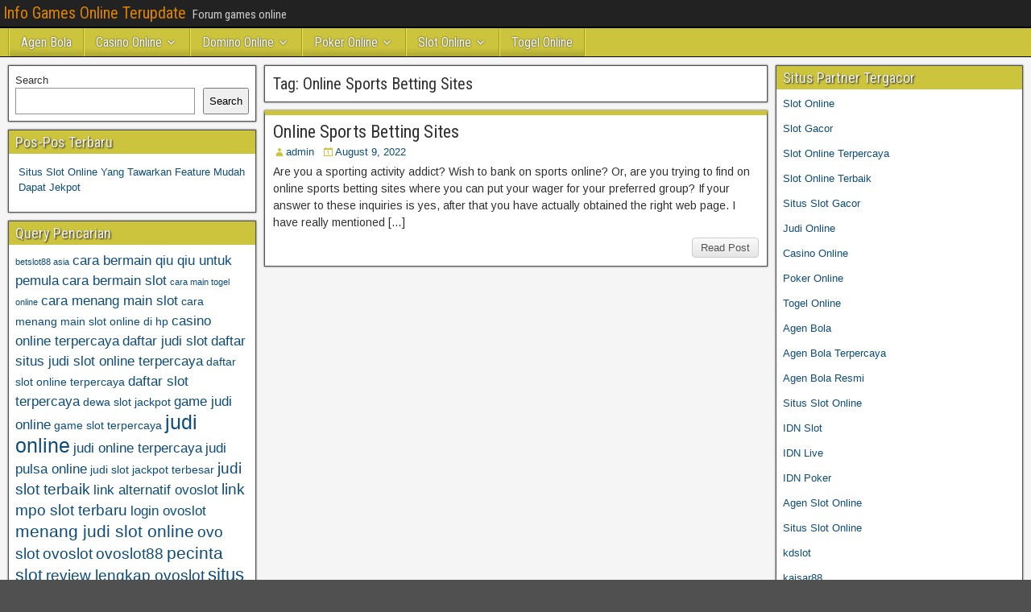

--- FILE ---
content_type: text/html; charset=UTF-8
request_url: https://vsproyectoseingenieria.com/tag/online-sports-betting-sites/
body_size: 10023
content:
<!DOCTYPE html>
<html lang="en">
<head>
<meta charset="UTF-8" />
<meta name="viewport" content="initial-scale=1.0" />
<meta name='robots' content='index, follow, max-image-preview:large, max-snippet:-1, max-video-preview:-1' />
	<style>img:is([sizes="auto" i], [sizes^="auto," i]) { contain-intrinsic-size: 3000px 1500px }</style>
	<link rel="profile" href="https://gmpg.org/xfn/11" />
<link rel="pingback" href="https://vsproyectoseingenieria.com/xmlrpc.php" />

	<!-- This site is optimized with the Yoast SEO plugin v26.8 - https://yoast.com/product/yoast-seo-wordpress/ -->
	<title>Online Sports Betting Sites Archives - Info Games Online Terupdate</title>
	<link rel="canonical" href="https://vsproyectoseingenieria.com/tag/online-sports-betting-sites/" />
	<meta property="og:locale" content="en_US" />
	<meta property="og:type" content="article" />
	<meta property="og:title" content="Online Sports Betting Sites Archives - Info Games Online Terupdate" />
	<meta property="og:url" content="https://vsproyectoseingenieria.com/tag/online-sports-betting-sites/" />
	<meta property="og:site_name" content="Info Games Online Terupdate" />
	<meta name="twitter:card" content="summary_large_image" />
	<script type="application/ld+json" class="yoast-schema-graph">{"@context":"https://schema.org","@graph":[{"@type":"CollectionPage","@id":"https://vsproyectoseingenieria.com/tag/online-sports-betting-sites/","url":"https://vsproyectoseingenieria.com/tag/online-sports-betting-sites/","name":"Online Sports Betting Sites Archives - Info Games Online Terupdate","isPartOf":{"@id":"http://vsproyectoseingenieria.com/#website"},"breadcrumb":{"@id":"https://vsproyectoseingenieria.com/tag/online-sports-betting-sites/#breadcrumb"},"inLanguage":"en"},{"@type":"BreadcrumbList","@id":"https://vsproyectoseingenieria.com/tag/online-sports-betting-sites/#breadcrumb","itemListElement":[{"@type":"ListItem","position":1,"name":"Home","item":"http://vsproyectoseingenieria.com/"},{"@type":"ListItem","position":2,"name":"Online Sports Betting Sites"}]},{"@type":"WebSite","@id":"http://vsproyectoseingenieria.com/#website","url":"http://vsproyectoseingenieria.com/","name":"Info Games Online Terupdate","description":"Forum games online","potentialAction":[{"@type":"SearchAction","target":{"@type":"EntryPoint","urlTemplate":"http://vsproyectoseingenieria.com/?s={search_term_string}"},"query-input":{"@type":"PropertyValueSpecification","valueRequired":true,"valueName":"search_term_string"}}],"inLanguage":"en"}]}</script>
	<!-- / Yoast SEO plugin. -->


<link rel='dns-prefetch' href='//fonts.googleapis.com' />
<link rel='dns-prefetch' href='//www.googletagmanager.com' />
<link rel="alternate" type="application/rss+xml" title="Info Games Online Terupdate &raquo; Feed" href="https://vsproyectoseingenieria.com/feed/" />
<link rel="alternate" type="application/rss+xml" title="Info Games Online Terupdate &raquo; Comments Feed" href="https://vsproyectoseingenieria.com/comments/feed/" />
<link rel="alternate" type="application/rss+xml" title="Info Games Online Terupdate &raquo; Online Sports Betting Sites Tag Feed" href="https://vsproyectoseingenieria.com/tag/online-sports-betting-sites/feed/" />
<script type="text/javascript">
/* <![CDATA[ */
window._wpemojiSettings = {"baseUrl":"https:\/\/s.w.org\/images\/core\/emoji\/16.0.1\/72x72\/","ext":".png","svgUrl":"https:\/\/s.w.org\/images\/core\/emoji\/16.0.1\/svg\/","svgExt":".svg","source":{"concatemoji":"https:\/\/vsproyectoseingenieria.com\/wp-includes\/js\/wp-emoji-release.min.js?ver=6.8.3"}};
/*! This file is auto-generated */
!function(s,n){var o,i,e;function c(e){try{var t={supportTests:e,timestamp:(new Date).valueOf()};sessionStorage.setItem(o,JSON.stringify(t))}catch(e){}}function p(e,t,n){e.clearRect(0,0,e.canvas.width,e.canvas.height),e.fillText(t,0,0);var t=new Uint32Array(e.getImageData(0,0,e.canvas.width,e.canvas.height).data),a=(e.clearRect(0,0,e.canvas.width,e.canvas.height),e.fillText(n,0,0),new Uint32Array(e.getImageData(0,0,e.canvas.width,e.canvas.height).data));return t.every(function(e,t){return e===a[t]})}function u(e,t){e.clearRect(0,0,e.canvas.width,e.canvas.height),e.fillText(t,0,0);for(var n=e.getImageData(16,16,1,1),a=0;a<n.data.length;a++)if(0!==n.data[a])return!1;return!0}function f(e,t,n,a){switch(t){case"flag":return n(e,"\ud83c\udff3\ufe0f\u200d\u26a7\ufe0f","\ud83c\udff3\ufe0f\u200b\u26a7\ufe0f")?!1:!n(e,"\ud83c\udde8\ud83c\uddf6","\ud83c\udde8\u200b\ud83c\uddf6")&&!n(e,"\ud83c\udff4\udb40\udc67\udb40\udc62\udb40\udc65\udb40\udc6e\udb40\udc67\udb40\udc7f","\ud83c\udff4\u200b\udb40\udc67\u200b\udb40\udc62\u200b\udb40\udc65\u200b\udb40\udc6e\u200b\udb40\udc67\u200b\udb40\udc7f");case"emoji":return!a(e,"\ud83e\udedf")}return!1}function g(e,t,n,a){var r="undefined"!=typeof WorkerGlobalScope&&self instanceof WorkerGlobalScope?new OffscreenCanvas(300,150):s.createElement("canvas"),o=r.getContext("2d",{willReadFrequently:!0}),i=(o.textBaseline="top",o.font="600 32px Arial",{});return e.forEach(function(e){i[e]=t(o,e,n,a)}),i}function t(e){var t=s.createElement("script");t.src=e,t.defer=!0,s.head.appendChild(t)}"undefined"!=typeof Promise&&(o="wpEmojiSettingsSupports",i=["flag","emoji"],n.supports={everything:!0,everythingExceptFlag:!0},e=new Promise(function(e){s.addEventListener("DOMContentLoaded",e,{once:!0})}),new Promise(function(t){var n=function(){try{var e=JSON.parse(sessionStorage.getItem(o));if("object"==typeof e&&"number"==typeof e.timestamp&&(new Date).valueOf()<e.timestamp+604800&&"object"==typeof e.supportTests)return e.supportTests}catch(e){}return null}();if(!n){if("undefined"!=typeof Worker&&"undefined"!=typeof OffscreenCanvas&&"undefined"!=typeof URL&&URL.createObjectURL&&"undefined"!=typeof Blob)try{var e="postMessage("+g.toString()+"("+[JSON.stringify(i),f.toString(),p.toString(),u.toString()].join(",")+"));",a=new Blob([e],{type:"text/javascript"}),r=new Worker(URL.createObjectURL(a),{name:"wpTestEmojiSupports"});return void(r.onmessage=function(e){c(n=e.data),r.terminate(),t(n)})}catch(e){}c(n=g(i,f,p,u))}t(n)}).then(function(e){for(var t in e)n.supports[t]=e[t],n.supports.everything=n.supports.everything&&n.supports[t],"flag"!==t&&(n.supports.everythingExceptFlag=n.supports.everythingExceptFlag&&n.supports[t]);n.supports.everythingExceptFlag=n.supports.everythingExceptFlag&&!n.supports.flag,n.DOMReady=!1,n.readyCallback=function(){n.DOMReady=!0}}).then(function(){return e}).then(function(){var e;n.supports.everything||(n.readyCallback(),(e=n.source||{}).concatemoji?t(e.concatemoji):e.wpemoji&&e.twemoji&&(t(e.twemoji),t(e.wpemoji)))}))}((window,document),window._wpemojiSettings);
/* ]]> */
</script>

<style id='wp-emoji-styles-inline-css' type='text/css'>

	img.wp-smiley, img.emoji {
		display: inline !important;
		border: none !important;
		box-shadow: none !important;
		height: 1em !important;
		width: 1em !important;
		margin: 0 0.07em !important;
		vertical-align: -0.1em !important;
		background: none !important;
		padding: 0 !important;
	}
</style>
<link rel='stylesheet' id='wp-block-library-css' href='https://vsproyectoseingenieria.com/wp-includes/css/dist/block-library/style.min.css?ver=6.8.3' type='text/css' media='all' />
<style id='classic-theme-styles-inline-css' type='text/css'>
/*! This file is auto-generated */
.wp-block-button__link{color:#fff;background-color:#32373c;border-radius:9999px;box-shadow:none;text-decoration:none;padding:calc(.667em + 2px) calc(1.333em + 2px);font-size:1.125em}.wp-block-file__button{background:#32373c;color:#fff;text-decoration:none}
</style>
<style id='global-styles-inline-css' type='text/css'>
:root{--wp--preset--aspect-ratio--square: 1;--wp--preset--aspect-ratio--4-3: 4/3;--wp--preset--aspect-ratio--3-4: 3/4;--wp--preset--aspect-ratio--3-2: 3/2;--wp--preset--aspect-ratio--2-3: 2/3;--wp--preset--aspect-ratio--16-9: 16/9;--wp--preset--aspect-ratio--9-16: 9/16;--wp--preset--color--black: #000000;--wp--preset--color--cyan-bluish-gray: #abb8c3;--wp--preset--color--white: #ffffff;--wp--preset--color--pale-pink: #f78da7;--wp--preset--color--vivid-red: #cf2e2e;--wp--preset--color--luminous-vivid-orange: #ff6900;--wp--preset--color--luminous-vivid-amber: #fcb900;--wp--preset--color--light-green-cyan: #7bdcb5;--wp--preset--color--vivid-green-cyan: #00d084;--wp--preset--color--pale-cyan-blue: #8ed1fc;--wp--preset--color--vivid-cyan-blue: #0693e3;--wp--preset--color--vivid-purple: #9b51e0;--wp--preset--gradient--vivid-cyan-blue-to-vivid-purple: linear-gradient(135deg,rgba(6,147,227,1) 0%,rgb(155,81,224) 100%);--wp--preset--gradient--light-green-cyan-to-vivid-green-cyan: linear-gradient(135deg,rgb(122,220,180) 0%,rgb(0,208,130) 100%);--wp--preset--gradient--luminous-vivid-amber-to-luminous-vivid-orange: linear-gradient(135deg,rgba(252,185,0,1) 0%,rgba(255,105,0,1) 100%);--wp--preset--gradient--luminous-vivid-orange-to-vivid-red: linear-gradient(135deg,rgba(255,105,0,1) 0%,rgb(207,46,46) 100%);--wp--preset--gradient--very-light-gray-to-cyan-bluish-gray: linear-gradient(135deg,rgb(238,238,238) 0%,rgb(169,184,195) 100%);--wp--preset--gradient--cool-to-warm-spectrum: linear-gradient(135deg,rgb(74,234,220) 0%,rgb(151,120,209) 20%,rgb(207,42,186) 40%,rgb(238,44,130) 60%,rgb(251,105,98) 80%,rgb(254,248,76) 100%);--wp--preset--gradient--blush-light-purple: linear-gradient(135deg,rgb(255,206,236) 0%,rgb(152,150,240) 100%);--wp--preset--gradient--blush-bordeaux: linear-gradient(135deg,rgb(254,205,165) 0%,rgb(254,45,45) 50%,rgb(107,0,62) 100%);--wp--preset--gradient--luminous-dusk: linear-gradient(135deg,rgb(255,203,112) 0%,rgb(199,81,192) 50%,rgb(65,88,208) 100%);--wp--preset--gradient--pale-ocean: linear-gradient(135deg,rgb(255,245,203) 0%,rgb(182,227,212) 50%,rgb(51,167,181) 100%);--wp--preset--gradient--electric-grass: linear-gradient(135deg,rgb(202,248,128) 0%,rgb(113,206,126) 100%);--wp--preset--gradient--midnight: linear-gradient(135deg,rgb(2,3,129) 0%,rgb(40,116,252) 100%);--wp--preset--font-size--small: 13px;--wp--preset--font-size--medium: 20px;--wp--preset--font-size--large: 36px;--wp--preset--font-size--x-large: 42px;--wp--preset--spacing--20: 0.44rem;--wp--preset--spacing--30: 0.67rem;--wp--preset--spacing--40: 1rem;--wp--preset--spacing--50: 1.5rem;--wp--preset--spacing--60: 2.25rem;--wp--preset--spacing--70: 3.38rem;--wp--preset--spacing--80: 5.06rem;--wp--preset--shadow--natural: 6px 6px 9px rgba(0, 0, 0, 0.2);--wp--preset--shadow--deep: 12px 12px 50px rgba(0, 0, 0, 0.4);--wp--preset--shadow--sharp: 6px 6px 0px rgba(0, 0, 0, 0.2);--wp--preset--shadow--outlined: 6px 6px 0px -3px rgba(255, 255, 255, 1), 6px 6px rgba(0, 0, 0, 1);--wp--preset--shadow--crisp: 6px 6px 0px rgba(0, 0, 0, 1);}:where(.is-layout-flex){gap: 0.5em;}:where(.is-layout-grid){gap: 0.5em;}body .is-layout-flex{display: flex;}.is-layout-flex{flex-wrap: wrap;align-items: center;}.is-layout-flex > :is(*, div){margin: 0;}body .is-layout-grid{display: grid;}.is-layout-grid > :is(*, div){margin: 0;}:where(.wp-block-columns.is-layout-flex){gap: 2em;}:where(.wp-block-columns.is-layout-grid){gap: 2em;}:where(.wp-block-post-template.is-layout-flex){gap: 1.25em;}:where(.wp-block-post-template.is-layout-grid){gap: 1.25em;}.has-black-color{color: var(--wp--preset--color--black) !important;}.has-cyan-bluish-gray-color{color: var(--wp--preset--color--cyan-bluish-gray) !important;}.has-white-color{color: var(--wp--preset--color--white) !important;}.has-pale-pink-color{color: var(--wp--preset--color--pale-pink) !important;}.has-vivid-red-color{color: var(--wp--preset--color--vivid-red) !important;}.has-luminous-vivid-orange-color{color: var(--wp--preset--color--luminous-vivid-orange) !important;}.has-luminous-vivid-amber-color{color: var(--wp--preset--color--luminous-vivid-amber) !important;}.has-light-green-cyan-color{color: var(--wp--preset--color--light-green-cyan) !important;}.has-vivid-green-cyan-color{color: var(--wp--preset--color--vivid-green-cyan) !important;}.has-pale-cyan-blue-color{color: var(--wp--preset--color--pale-cyan-blue) !important;}.has-vivid-cyan-blue-color{color: var(--wp--preset--color--vivid-cyan-blue) !important;}.has-vivid-purple-color{color: var(--wp--preset--color--vivid-purple) !important;}.has-black-background-color{background-color: var(--wp--preset--color--black) !important;}.has-cyan-bluish-gray-background-color{background-color: var(--wp--preset--color--cyan-bluish-gray) !important;}.has-white-background-color{background-color: var(--wp--preset--color--white) !important;}.has-pale-pink-background-color{background-color: var(--wp--preset--color--pale-pink) !important;}.has-vivid-red-background-color{background-color: var(--wp--preset--color--vivid-red) !important;}.has-luminous-vivid-orange-background-color{background-color: var(--wp--preset--color--luminous-vivid-orange) !important;}.has-luminous-vivid-amber-background-color{background-color: var(--wp--preset--color--luminous-vivid-amber) !important;}.has-light-green-cyan-background-color{background-color: var(--wp--preset--color--light-green-cyan) !important;}.has-vivid-green-cyan-background-color{background-color: var(--wp--preset--color--vivid-green-cyan) !important;}.has-pale-cyan-blue-background-color{background-color: var(--wp--preset--color--pale-cyan-blue) !important;}.has-vivid-cyan-blue-background-color{background-color: var(--wp--preset--color--vivid-cyan-blue) !important;}.has-vivid-purple-background-color{background-color: var(--wp--preset--color--vivid-purple) !important;}.has-black-border-color{border-color: var(--wp--preset--color--black) !important;}.has-cyan-bluish-gray-border-color{border-color: var(--wp--preset--color--cyan-bluish-gray) !important;}.has-white-border-color{border-color: var(--wp--preset--color--white) !important;}.has-pale-pink-border-color{border-color: var(--wp--preset--color--pale-pink) !important;}.has-vivid-red-border-color{border-color: var(--wp--preset--color--vivid-red) !important;}.has-luminous-vivid-orange-border-color{border-color: var(--wp--preset--color--luminous-vivid-orange) !important;}.has-luminous-vivid-amber-border-color{border-color: var(--wp--preset--color--luminous-vivid-amber) !important;}.has-light-green-cyan-border-color{border-color: var(--wp--preset--color--light-green-cyan) !important;}.has-vivid-green-cyan-border-color{border-color: var(--wp--preset--color--vivid-green-cyan) !important;}.has-pale-cyan-blue-border-color{border-color: var(--wp--preset--color--pale-cyan-blue) !important;}.has-vivid-cyan-blue-border-color{border-color: var(--wp--preset--color--vivid-cyan-blue) !important;}.has-vivid-purple-border-color{border-color: var(--wp--preset--color--vivid-purple) !important;}.has-vivid-cyan-blue-to-vivid-purple-gradient-background{background: var(--wp--preset--gradient--vivid-cyan-blue-to-vivid-purple) !important;}.has-light-green-cyan-to-vivid-green-cyan-gradient-background{background: var(--wp--preset--gradient--light-green-cyan-to-vivid-green-cyan) !important;}.has-luminous-vivid-amber-to-luminous-vivid-orange-gradient-background{background: var(--wp--preset--gradient--luminous-vivid-amber-to-luminous-vivid-orange) !important;}.has-luminous-vivid-orange-to-vivid-red-gradient-background{background: var(--wp--preset--gradient--luminous-vivid-orange-to-vivid-red) !important;}.has-very-light-gray-to-cyan-bluish-gray-gradient-background{background: var(--wp--preset--gradient--very-light-gray-to-cyan-bluish-gray) !important;}.has-cool-to-warm-spectrum-gradient-background{background: var(--wp--preset--gradient--cool-to-warm-spectrum) !important;}.has-blush-light-purple-gradient-background{background: var(--wp--preset--gradient--blush-light-purple) !important;}.has-blush-bordeaux-gradient-background{background: var(--wp--preset--gradient--blush-bordeaux) !important;}.has-luminous-dusk-gradient-background{background: var(--wp--preset--gradient--luminous-dusk) !important;}.has-pale-ocean-gradient-background{background: var(--wp--preset--gradient--pale-ocean) !important;}.has-electric-grass-gradient-background{background: var(--wp--preset--gradient--electric-grass) !important;}.has-midnight-gradient-background{background: var(--wp--preset--gradient--midnight) !important;}.has-small-font-size{font-size: var(--wp--preset--font-size--small) !important;}.has-medium-font-size{font-size: var(--wp--preset--font-size--medium) !important;}.has-large-font-size{font-size: var(--wp--preset--font-size--large) !important;}.has-x-large-font-size{font-size: var(--wp--preset--font-size--x-large) !important;}
:where(.wp-block-post-template.is-layout-flex){gap: 1.25em;}:where(.wp-block-post-template.is-layout-grid){gap: 1.25em;}
:where(.wp-block-columns.is-layout-flex){gap: 2em;}:where(.wp-block-columns.is-layout-grid){gap: 2em;}
:root :where(.wp-block-pullquote){font-size: 1.5em;line-height: 1.6;}
</style>
<link rel='stylesheet' id='frontier-font-css' href='//fonts.googleapis.com/css?family=Roboto+Condensed%3A400%2C700%7CArimo%3A400%2C700&#038;ver=6.8.3' type='text/css' media='all' />
<link rel='stylesheet' id='genericons-css' href='https://vsproyectoseingenieria.com/wp-content/themes/frontier/includes/genericons/genericons.css?ver=1.3.3' type='text/css' media='all' />
<link rel='stylesheet' id='frontier-main-css' href='https://vsproyectoseingenieria.com/wp-content/themes/frontier/style.css?ver=1.3.3' type='text/css' media='all' />
<link rel='stylesheet' id='frontier-responsive-css' href='https://vsproyectoseingenieria.com/wp-content/themes/frontier/responsive.css?ver=1.3.3' type='text/css' media='all' />
<script type="text/javascript" src="https://vsproyectoseingenieria.com/wp-includes/js/jquery/jquery.min.js?ver=3.7.1" id="jquery-core-js"></script>
<script type="text/javascript" src="https://vsproyectoseingenieria.com/wp-includes/js/jquery/jquery-migrate.min.js?ver=3.4.1" id="jquery-migrate-js"></script>
<link rel="https://api.w.org/" href="https://vsproyectoseingenieria.com/wp-json/" /><link rel="alternate" title="JSON" type="application/json" href="https://vsproyectoseingenieria.com/wp-json/wp/v2/tags/515" /><link rel="EditURI" type="application/rsd+xml" title="RSD" href="https://vsproyectoseingenieria.com/xmlrpc.php?rsd" />
<meta name="generator" content="WordPress 6.8.3" />
<meta name="generator" content="Site Kit by Google 1.171.0" />
<meta property="Frontier Theme" content="1.3.3" />
<style type="text/css" media="screen">
	#container 	{width: 1400px;}
	#header 	{min-height: 0px;}
	#content 	{width: 50%;}
	#sidebar-left 	{width: 25%;}
	#sidebar-right 	{width: 25%;}
</style>

<style type="text/css" media="screen">
	.page-template-page-cs-php #content, .page-template-page-sc-php #content {width: 65%;}
	.page-template-page-cs-php #sidebar-left, .page-template-page-sc-php #sidebar-left,
	.page-template-page-cs-php #sidebar-right, .page-template-page-sc-php #sidebar-right {width: 35%;}
	.page-template-page-scs-php #content {width: 50%;}
	.page-template-page-scs-php #sidebar-left {width: 25%;}
	.page-template-page-scs-php #sidebar-right {width: 25%;}
</style>

<style type="text/css" media="screen">
	#header {background-color:#FFFFFF;}
	#nav-main {background-color:#ccc43d;}
	#nav-main .nav-main {border-left: 1px solid #a49c15; border-right: 1px solid #eae25b;}
	#nav-main .nav-main > li, #nav-main .nav-main > ul > .page_item {border-left: 1px solid #eae25b; border-right: 1px solid #a49c15;}
	#top-bar {background-color:#222222;}
	#bottom-bar {background-color:#222222;}
	#main {background-color:#F5F5F5;}
	.blog-view, .single-view, .author-info, .archive-info, .form-404 {background-color:#FFFFFF;}
	.blog-view.sticky {background-color:#FFDC8A;}
	.frontier-widget {background-color:#FFFFFF;}
	.blog-view, .comment-author-admin > .comment-body, .bypostauthor > .comment-body {border-top: 6px solid #ccc43d;}
	.page-nav > *, .comment-nav > *, .author-info .title, .comment-reply-link, .widget-title,
	.widget_search .search-submit, .widget_calendar caption {background-color:#ccc43d;}
	.genericon {color:#ccc43d;}
	a {color:#0E4D7A;}
	a:hover {color:#0000EE;}
</style>

<meta name="generator" content="Powered by WPBakery Page Builder - drag and drop page builder for WordPress."/>
<style type="text/css" id="custom-background-css">
body.custom-background { background-image: url("https://vsproyectoseingenieria.com/wp-content/themes/frontier/images/honeycomb.png"); background-position: left top; background-size: auto; background-repeat: repeat; background-attachment: scroll; }
</style>
	<link rel="alternate" type="application/rss+xml" title="RSS" href="https://vsproyectoseingenieria.com/rsslatest.xml" /><noscript><style> .wpb_animate_when_almost_visible { opacity: 1; }</style></noscript></head>

<body class="archive tag tag-online-sports-betting-sites tag-515 custom-background wp-theme-frontier wpb-js-composer js-comp-ver-6.8.0 vc_responsive">
	
	
<div id="container" class="cf" itemscope itemtype="http://schema.org/WebPage">
	
			
		<div id="top-bar" class="cf">
			
			<div id="top-bar-info">
														<h1 id="site-title"><a href="https://vsproyectoseingenieria.com/">Info Games Online Terupdate</a></h1>				
									<span id="site-description">Forum games online</span>
							</div>

			
					</div>
	
			<div id="header" class="cf" itemscope itemtype="http://schema.org/WPHeader" role="banner">
			
			
			
					</div>
	
			
		<nav id="nav-main" class="cf drop" itemscope itemtype="http://schema.org/SiteNavigationElement" role="navigation" aria-label="Main Menu">
			
							<button class="drop-toggle"><span class="genericon genericon-menu"></span></button>
			
			<ul id="menu-home" class="nav-main"><li id="menu-item-739" class="menu-item menu-item-type-taxonomy menu-item-object-category menu-item-739"><a href="https://vsproyectoseingenieria.com/category/agen-bola/">Agen Bola</a></li>
<li id="menu-item-740" class="menu-item menu-item-type-taxonomy menu-item-object-category menu-item-has-children menu-item-740"><a href="https://vsproyectoseingenieria.com/category/casino-online/">Casino Online</a>
<ul class="sub-menu">
	<li id="menu-item-752" class="menu-item menu-item-type-custom menu-item-object-custom menu-item-752"><a href="https://154.26.133.205/">areaslots</a></li>
	<li id="menu-item-755" class="menu-item menu-item-type-custom menu-item-object-custom menu-item-755"><a href="http://139.59.244.3/">betslot88</a></li>
</ul>
</li>
<li id="menu-item-741" class="menu-item menu-item-type-taxonomy menu-item-object-category menu-item-has-children menu-item-741"><a href="https://vsproyectoseingenieria.com/category/domino-online/">Domino Online</a>
<ul class="sub-menu">
	<li id="menu-item-760" class="menu-item menu-item-type-custom menu-item-object-custom menu-item-760"><a href="http://209.97.162.9/">asiahoki</a></li>
	<li id="menu-item-762" class="menu-item menu-item-type-custom menu-item-object-custom menu-item-762"><a href="http://128.199.65.143/">gg88</a></li>
	<li id="menu-item-769" class="menu-item menu-item-type-custom menu-item-object-custom menu-item-769"><a href="http://139.59.96.169/">nagahoki</a></li>
</ul>
</li>
<li id="menu-item-742" class="menu-item menu-item-type-taxonomy menu-item-object-category menu-item-has-children menu-item-742"><a href="https://vsproyectoseingenieria.com/category/poker-online/">Poker Online</a>
<ul class="sub-menu">
	<li id="menu-item-756" class="menu-item menu-item-type-custom menu-item-object-custom menu-item-756"><a href="http://167.71.220.95/">rajapoker</a></li>
</ul>
</li>
<li id="menu-item-743" class="menu-item menu-item-type-taxonomy menu-item-object-category menu-item-has-children menu-item-743"><a href="https://vsproyectoseingenieria.com/category/slot-online/">Slot Online</a>
<ul class="sub-menu">
	<li id="menu-item-759" class="menu-item menu-item-type-custom menu-item-object-custom menu-item-759"><a href="http://178.128.88.84/">garudagame</a></li>
	<li id="menu-item-761" class="menu-item menu-item-type-custom menu-item-object-custom menu-item-761"><a href="http://46.101.208.185/">psgslot</a></li>
	<li id="menu-item-763" class="menu-item menu-item-type-custom menu-item-object-custom menu-item-763"><a href="http://159.223.56.131/">megawin</a></li>
	<li id="menu-item-764" class="menu-item menu-item-type-custom menu-item-object-custom menu-item-764"><a href="http://68.183.233.231/">megaslot</a></li>
	<li id="menu-item-765" class="menu-item menu-item-type-custom menu-item-object-custom menu-item-765"><a href="http://165.22.109.2/">alibabaslot</a></li>
	<li id="menu-item-766" class="menu-item menu-item-type-custom menu-item-object-custom menu-item-766"><a href="http://143.198.218.164/">eslot</a></li>
	<li id="menu-item-770" class="menu-item menu-item-type-custom menu-item-object-custom menu-item-770"><a href="http://178.128.63.217/">slotbet88</a></li>
	<li id="menu-item-772" class="menu-item menu-item-type-custom menu-item-object-custom menu-item-772"><a href="http://159.65.134.188/">mediaslot</a></li>
</ul>
</li>
<li id="menu-item-744" class="menu-item menu-item-type-taxonomy menu-item-object-category menu-item-744"><a href="https://vsproyectoseingenieria.com/category/togel-online/">Togel Online</a></li>
</ul>
					</nav>
	
	
<div id="main" class="col-scs cf">

<div id="content" class="cf"  role="main">

	
			<div class="archive-info">
			<h3 class="archive-title">Tag: <span>Online Sports Betting Sites</span></h3>		</div>
	
	
	
					
<article id="post-561" class="blog-view post-561 post type-post status-publish format-standard hentry category-casino-online tag-casino-online-best tag-casino-online-casino-online-baccarat tag-download-casino-online-for-real-money tag-free-casino-online tag-gambling-websites-casino-online tag-game-tricks tag-games-online-casino tag-games-sports-betting tag-online-sports-betting-sites tag-sports-betting tag-sports-betting-sites">

<header class="entry-header cf">
		<h2 class="entry-title" itemprop="headline" ><a href="https://vsproyectoseingenieria.com/online-sports-betting-sites/">Online Sports Betting Sites</a></h2>
	</header>

<div class="entry-byline cf">
	
			<div class="entry-author author vcard" itemprop="author" itemscope itemtype="http://schema.org/Person">
						<i class="genericon genericon-user"></i><a class="url fn" href="https://vsproyectoseingenieria.com" itemprop="name">admin</a>
		</div>
	
			<div class="entry-date" itemprop="datePublished" >
			<i class="genericon genericon-day"></i><a class="updated" href="https://vsproyectoseingenieria.com/online-sports-betting-sites/">August 9, 2022</a>
		</div>
	
	
	
	
	</div>

<div class="entry-content cf" itemprop="text" >
	
	
		<div class="entry-excerpt"><p>Are you a sporting activity addict? Wish to bank on sports online? Or, are you trying to find on online sports betting sites where you can put your wager for your preferred group? If your answer to these inquiries is yes, after that you have actually obtained the right web page. I have really mentioned [&hellip;]</p>
</div>

	
	
	</div>

<footer class="entry-footer cf">
	
	
					<a href="https://vsproyectoseingenieria.com/online-sports-betting-sites/" class="continue-reading">
								Read Post			</a>
		
	
	
	
	</footer>

</article>		
	
	
			<div class="blog-nav cf">
							<div class="link-prev"></div><div class="link-next"></div>					</div>
	
	
</div>

<div id="sidebar-left" class="sidebar cf" itemscope itemtype="http://schema.org/WPSideBar" role="complementary" aria-label="Sidebar Left">
		<aside id="widgets-wrap-sidebar-left">

					<section id="block-2" class="widget-sidebar frontier-widget widget_block widget_search"><form role="search" method="get" action="https://vsproyectoseingenieria.com/" class="wp-block-search__button-outside wp-block-search__text-button wp-block-search"    ><label class="wp-block-search__label" for="wp-block-search__input-1" >Search</label><div class="wp-block-search__inside-wrapper " ><input class="wp-block-search__input" id="wp-block-search__input-1" placeholder="" value="" type="search" name="s" required /><button aria-label="Search" class="wp-block-search__button wp-element-button" type="submit" >Search</button></div></form></section>
		<section id="recent-posts-3" class="widget-sidebar frontier-widget widget_recent_entries">
		<h2 class="widget-title">Pos-Pos Terbaru</h2>
		<ul>
											<li>
					<a href="https://vsproyectoseingenieria.com/situs-slot-online-yang-tawarkan-feature-mudah-dapat-jekpot/">Situs Slot Online Yang Tawarkan Feature Mudah Dapat Jekpot</a>
									</li>
					</ul>

		</section><section id="tag_cloud-2" class="widget-sidebar frontier-widget widget_tag_cloud"><h2 class="widget-title">Query Pencarian</h2><div class="tagcloud"><a href="https://vsproyectoseingenieria.com/tag/betslot88-asia/" class="tag-cloud-link tag-link-886 tag-link-position-1" style="font-size: 8pt;" aria-label="betslot88 asia (2 items)">betslot88 asia</a>
<a href="https://vsproyectoseingenieria.com/tag/cara-bermain-qiu-qiu-untuk-pemula/" class="tag-cloud-link tag-link-100 tag-link-position-2" style="font-size: 12.597014925373pt;" aria-label="cara bermain qiu qiu untuk pemula (4 items)">cara bermain qiu qiu untuk pemula</a>
<a href="https://vsproyectoseingenieria.com/tag/cara-bermain-slot/" class="tag-cloud-link tag-link-101 tag-link-position-3" style="font-size: 12.597014925373pt;" aria-label="cara bermain slot (4 items)">cara bermain slot</a>
<a href="https://vsproyectoseingenieria.com/tag/cara-main-togel-online/" class="tag-cloud-link tag-link-337 tag-link-position-4" style="font-size: 8pt;" aria-label="cara main togel online (2 items)">cara main togel online</a>
<a href="https://vsproyectoseingenieria.com/tag/cara-menang-main-slot/" class="tag-cloud-link tag-link-102 tag-link-position-5" style="font-size: 12.597014925373pt;" aria-label="cara menang main slot (4 items)">cara menang main slot</a>
<a href="https://vsproyectoseingenieria.com/tag/cara-menang-main-slot-online-di-hp/" class="tag-cloud-link tag-link-103 tag-link-position-6" style="font-size: 10.507462686567pt;" aria-label="cara menang main slot online di hp (3 items)">cara menang main slot online di hp</a>
<a href="https://vsproyectoseingenieria.com/tag/casino-online-terpercaya/" class="tag-cloud-link tag-link-104 tag-link-position-7" style="font-size: 12.597014925373pt;" aria-label="casino online terpercaya (4 items)">casino online terpercaya</a>
<a href="https://vsproyectoseingenieria.com/tag/daftar-judi-slot/" class="tag-cloud-link tag-link-105 tag-link-position-8" style="font-size: 12.597014925373pt;" aria-label="daftar judi slot (4 items)">daftar judi slot</a>
<a href="https://vsproyectoseingenieria.com/tag/daftar-situs-judi-slot-online-terpercaya/" class="tag-cloud-link tag-link-106 tag-link-position-9" style="font-size: 12.597014925373pt;" aria-label="daftar situs judi slot online terpercaya (4 items)">daftar situs judi slot online terpercaya</a>
<a href="https://vsproyectoseingenieria.com/tag/daftar-slot-online-terpercaya/" class="tag-cloud-link tag-link-107 tag-link-position-10" style="font-size: 10.507462686567pt;" aria-label="daftar slot online terpercaya (3 items)">daftar slot online terpercaya</a>
<a href="https://vsproyectoseingenieria.com/tag/daftar-slot-terpercaya/" class="tag-cloud-link tag-link-108 tag-link-position-11" style="font-size: 12.597014925373pt;" aria-label="daftar slot terpercaya (4 items)">daftar slot terpercaya</a>
<a href="https://vsproyectoseingenieria.com/tag/dewa-slot-jackpot/" class="tag-cloud-link tag-link-109 tag-link-position-12" style="font-size: 10.507462686567pt;" aria-label="dewa slot jackpot (3 items)">dewa slot jackpot</a>
<a href="https://vsproyectoseingenieria.com/tag/game-judi-online/" class="tag-cloud-link tag-link-110 tag-link-position-13" style="font-size: 12.597014925373pt;" aria-label="game judi online (4 items)">game judi online</a>
<a href="https://vsproyectoseingenieria.com/tag/game-slot-terpercaya/" class="tag-cloud-link tag-link-111 tag-link-position-14" style="font-size: 10.507462686567pt;" aria-label="game slot terpercaya (3 items)">game slot terpercaya</a>
<a href="https://vsproyectoseingenieria.com/tag/judi-online/" class="tag-cloud-link tag-link-52 tag-link-position-15" style="font-size: 18.865671641791pt;" aria-label="judi online (9 items)">judi online</a>
<a href="https://vsproyectoseingenieria.com/tag/judi-online-terpercaya/" class="tag-cloud-link tag-link-112 tag-link-position-16" style="font-size: 12.597014925373pt;" aria-label="judi online terpercaya (4 items)">judi online terpercaya</a>
<a href="https://vsproyectoseingenieria.com/tag/judi-pulsa-online/" class="tag-cloud-link tag-link-113 tag-link-position-17" style="font-size: 12.597014925373pt;" aria-label="judi pulsa online (4 items)">judi pulsa online</a>
<a href="https://vsproyectoseingenieria.com/tag/judi-slot-jackpot-terbesar/" class="tag-cloud-link tag-link-114 tag-link-position-18" style="font-size: 10.507462686567pt;" aria-label="judi slot jackpot terbesar (3 items)">judi slot jackpot terbesar</a>
<a href="https://vsproyectoseingenieria.com/tag/judi-slot-terbaik/" class="tag-cloud-link tag-link-115 tag-link-position-19" style="font-size: 14.268656716418pt;" aria-label="judi slot terbaik (5 items)">judi slot terbaik</a>
<a href="https://vsproyectoseingenieria.com/tag/link-alternatif-ovoslot/" class="tag-cloud-link tag-link-309 tag-link-position-20" style="font-size: 12.597014925373pt;" aria-label="link alternatif ovoslot (4 items)">link alternatif ovoslot</a>
<a href="https://vsproyectoseingenieria.com/tag/link-mpo-slot-terbaru/" class="tag-cloud-link tag-link-116 tag-link-position-21" style="font-size: 14.268656716418pt;" aria-label="link mpo slot terbaru (5 items)">link mpo slot terbaru</a>
<a href="https://vsproyectoseingenieria.com/tag/login-ovoslot/" class="tag-cloud-link tag-link-310 tag-link-position-22" style="font-size: 12.597014925373pt;" aria-label="login ovoslot (4 items)">login ovoslot</a>
<a href="https://vsproyectoseingenieria.com/tag/menang-judi-slot-online/" class="tag-cloud-link tag-link-117 tag-link-position-23" style="font-size: 15.731343283582pt;" aria-label="menang judi slot online (6 items)">menang judi slot online</a>
<a href="https://vsproyectoseingenieria.com/tag/ovo-slot/" class="tag-cloud-link tag-link-311 tag-link-position-24" style="font-size: 14.268656716418pt;" aria-label="ovo slot (5 items)">ovo slot</a>
<a href="https://vsproyectoseingenieria.com/tag/ovoslot/" class="tag-cloud-link tag-link-312 tag-link-position-25" style="font-size: 14.268656716418pt;" aria-label="ovoslot (5 items)">ovoslot</a>
<a href="https://vsproyectoseingenieria.com/tag/ovoslot88/" class="tag-cloud-link tag-link-313 tag-link-position-26" style="font-size: 14.268656716418pt;" aria-label="ovoslot88 (5 items)">ovoslot88</a>
<a href="https://vsproyectoseingenieria.com/tag/pecinta-slot/" class="tag-cloud-link tag-link-118 tag-link-position-27" style="font-size: 15.731343283582pt;" aria-label="pecinta slot (6 items)">pecinta slot</a>
<a href="https://vsproyectoseingenieria.com/tag/review-lengkap-ovoslot/" class="tag-cloud-link tag-link-314 tag-link-position-28" style="font-size: 14.268656716418pt;" aria-label="review lengkap ovoslot (5 items)">review lengkap ovoslot</a>
<a href="https://vsproyectoseingenieria.com/tag/situs-judi-online/" class="tag-cloud-link tag-link-119 tag-link-position-29" style="font-size: 16.776119402985pt;" aria-label="situs judi online (7 items)">situs judi online</a>
<a href="https://vsproyectoseingenieria.com/tag/situs-judi-pkv-terbaik/" class="tag-cloud-link tag-link-120 tag-link-position-30" style="font-size: 15.731343283582pt;" aria-label="situs judi pkv terbaik (6 items)">situs judi pkv terbaik</a>
<a href="https://vsproyectoseingenieria.com/tag/situs-judi-pulsa/" class="tag-cloud-link tag-link-121 tag-link-position-31" style="font-size: 15.731343283582pt;" aria-label="situs judi pulsa (6 items)">situs judi pulsa</a>
<a href="https://vsproyectoseingenieria.com/tag/situs-judi-slot-online-deposit-via-pulsa-10-ribu/" class="tag-cloud-link tag-link-122 tag-link-position-32" style="font-size: 15.731343283582pt;" aria-label="situs judi slot online deposit via pulsa 10 ribu (6 items)">situs judi slot online deposit via pulsa 10 ribu</a>
<a href="https://vsproyectoseingenieria.com/tag/situs-judi-slot-online-resmi/" class="tag-cloud-link tag-link-123 tag-link-position-33" style="font-size: 16.776119402985pt;" aria-label="situs judi slot online resmi (7 items)">situs judi slot online resmi</a>
<a href="https://vsproyectoseingenieria.com/tag/situs-judi-slot-paling-gampang-menang/" class="tag-cloud-link tag-link-124 tag-link-position-34" style="font-size: 15.731343283582pt;" aria-label="situs judi slot paling gampang menang (6 items)">situs judi slot paling gampang menang</a>
<a href="https://vsproyectoseingenieria.com/tag/situs-judi-slot-terbaru/" class="tag-cloud-link tag-link-125 tag-link-position-35" style="font-size: 16.776119402985pt;" aria-label="situs judi slot terbaru (7 items)">situs judi slot terbaru</a>
<a href="https://vsproyectoseingenieria.com/tag/situs-online-judi-terbaik/" class="tag-cloud-link tag-link-126 tag-link-position-36" style="font-size: 15.731343283582pt;" aria-label="situs online judi terbaik (6 items)">situs online judi terbaik</a>
<a href="https://vsproyectoseingenieria.com/tag/situs-slot-4d/" class="tag-cloud-link tag-link-127 tag-link-position-37" style="font-size: 15.731343283582pt;" aria-label="situs slot 4d (6 items)">situs slot 4d</a>
<a href="https://vsproyectoseingenieria.com/tag/situs-slot-online/" class="tag-cloud-link tag-link-128 tag-link-position-38" style="font-size: 16.776119402985pt;" aria-label="situs slot online (7 items)">situs slot online</a>
<a href="https://vsproyectoseingenieria.com/tag/slot88-online/" class="tag-cloud-link tag-link-132 tag-link-position-39" style="font-size: 15.731343283582pt;" aria-label="slot88 online (6 items)">slot88 online</a>
<a href="https://vsproyectoseingenieria.com/tag/slotasiabet/" class="tag-cloud-link tag-link-39 tag-link-position-40" style="font-size: 12.597014925373pt;" aria-label="slotasiabet (4 items)">slotasiabet</a>
<a href="https://vsproyectoseingenieria.com/tag/slot-deposit-5000/" class="tag-cloud-link tag-link-130 tag-link-position-41" style="font-size: 15.731343283582pt;" aria-label="slot deposit 5000 (6 items)">slot deposit 5000</a>
<a href="https://vsproyectoseingenieria.com/tag/slot-judi-terpercaya/" class="tag-cloud-link tag-link-131 tag-link-position-42" style="font-size: 16.776119402985pt;" aria-label="slot judi terpercaya (7 items)">slot judi terpercaya</a>
<a href="https://vsproyectoseingenieria.com/tag/slot-online/" class="tag-cloud-link tag-link-42 tag-link-position-43" style="font-size: 22pt;" aria-label="slot online (13 items)">slot online</a>
<a href="https://vsproyectoseingenieria.com/tag/slot-ovo/" class="tag-cloud-link tag-link-315 tag-link-position-44" style="font-size: 14.268656716418pt;" aria-label="slot ovo (5 items)">slot ovo</a>
<a href="https://vsproyectoseingenieria.com/tag/tokyo-slot88/" class="tag-cloud-link tag-link-133 tag-link-position-45" style="font-size: 15.731343283582pt;" aria-label="tokyo slot88 (6 items)">tokyo slot88</a></div>
</section>		
	</aside>
	</div><div id="sidebar-right" class="sidebar cf" itemscope itemtype="http://schema.org/WPSideBar" role="complementary" aria-label="Sidebar Right">
		<aside id="widgets-wrap-sidebar-right">

					<section id="custom_html-3" class="widget_text widget-sidebar frontier-widget widget_custom_html"><h2 class="widget-title">Situs Partner Tergacor</h2><div class="textwidget custom-html-widget"><p><a href="https://vsproyectoseingenieria.com/">Slot Online</a></p>
<p><a href="https://vsproyectoseingenieria.com/">Slot Gacor</a></p>
<p><a href="https://vsproyectoseingenieria.com/">Slot Online Terpercaya</a></p>
<p><a href="https://vsproyectoseingenieria.com/">Slot Online Terbaik</a></p>
<p><a href="https://vsproyectoseingenieria.com/">Situs Slot Gacor</a></p>
<p><a href="https://vsproyectoseingenieria.com/">Judi Online</a></p>
<p><a href="https://vsproyectoseingenieria.com/">Casino Online</a></p>
<p><a href="https://vsproyectoseingenieria.com/">Poker Online</a></p>
<p><a href="https://vsproyectoseingenieria.com/">Togel Online</a></p>
<p><a href="https://vsproyectoseingenieria.com/">Agen Bola</a></p>
<p><a href="https://vsproyectoseingenieria.com/">Agen Bola Terpercaya</a></p>
<p><a href="https://vsproyectoseingenieria.com/">Agen Bola Resmi</a></p>
<p><a href="https://vsproyectoseingenieria.com/">Situs Slot Online</a></p>
<p><a href="https://vsproyectoseingenieria.com/">IDN Slot</a></p>
<p><a href="https://vsproyectoseingenieria.com/">IDN Live</a></p>
<p><a href="https://vsproyectoseingenieria.com/">IDN Poker</a></p>
<p><a href="https://vsproyectoseingenieria.com/">Agen Slot Online</a></p>
<p><a href="https://vsproyectoseingenieria.com/">Situs Slot Online</a></p>
<p><a href="https://kdslot.org" target="_blank">kdslot</a></p>
<p><a href="https://kaisar88.org" target="_blank">kaisar88</a></p>
<p><a href="https://68.183.238.49" target="_blank">Asiabet</a></p>
<p><a href="https://asiabet88.org" target="_blank">asiabet88</a></p>
<p><a href="http://206.189.83.86" target="_blank">asiaslot</a></p>
<p><a href="https://slotasiabet.id/" target="_blank">slotasiabet</a></p>
<p><a href="http://159.223.94.79" target="_blank">casino88</a></p>
<p><a href="http://134.209.99.23" target="_blank">asia88</a></p>
<p><a href="http://209.97.162.9" target="_blank">asiahoki</a></p></div></section><section id="tag_cloud-3" class="widget-sidebar frontier-widget widget_tag_cloud"><h2 class="widget-title">Tags</h2><div class="tagcloud"><a href="https://vsproyectoseingenieria.com/tag/betslot88-asia/" class="tag-cloud-link tag-link-886 tag-link-position-1" style="font-size: 8pt;" aria-label="betslot88 asia (2 items)">betslot88 asia</a>
<a href="https://vsproyectoseingenieria.com/tag/cara-bermain-qiu-qiu-untuk-pemula/" class="tag-cloud-link tag-link-100 tag-link-position-2" style="font-size: 12.597014925373pt;" aria-label="cara bermain qiu qiu untuk pemula (4 items)">cara bermain qiu qiu untuk pemula</a>
<a href="https://vsproyectoseingenieria.com/tag/cara-bermain-slot/" class="tag-cloud-link tag-link-101 tag-link-position-3" style="font-size: 12.597014925373pt;" aria-label="cara bermain slot (4 items)">cara bermain slot</a>
<a href="https://vsproyectoseingenieria.com/tag/cara-main-togel-online/" class="tag-cloud-link tag-link-337 tag-link-position-4" style="font-size: 8pt;" aria-label="cara main togel online (2 items)">cara main togel online</a>
<a href="https://vsproyectoseingenieria.com/tag/cara-menang-main-slot/" class="tag-cloud-link tag-link-102 tag-link-position-5" style="font-size: 12.597014925373pt;" aria-label="cara menang main slot (4 items)">cara menang main slot</a>
<a href="https://vsproyectoseingenieria.com/tag/cara-menang-main-slot-online-di-hp/" class="tag-cloud-link tag-link-103 tag-link-position-6" style="font-size: 10.507462686567pt;" aria-label="cara menang main slot online di hp (3 items)">cara menang main slot online di hp</a>
<a href="https://vsproyectoseingenieria.com/tag/casino-online-terpercaya/" class="tag-cloud-link tag-link-104 tag-link-position-7" style="font-size: 12.597014925373pt;" aria-label="casino online terpercaya (4 items)">casino online terpercaya</a>
<a href="https://vsproyectoseingenieria.com/tag/daftar-judi-slot/" class="tag-cloud-link tag-link-105 tag-link-position-8" style="font-size: 12.597014925373pt;" aria-label="daftar judi slot (4 items)">daftar judi slot</a>
<a href="https://vsproyectoseingenieria.com/tag/daftar-situs-judi-slot-online-terpercaya/" class="tag-cloud-link tag-link-106 tag-link-position-9" style="font-size: 12.597014925373pt;" aria-label="daftar situs judi slot online terpercaya (4 items)">daftar situs judi slot online terpercaya</a>
<a href="https://vsproyectoseingenieria.com/tag/daftar-slot-online-terpercaya/" class="tag-cloud-link tag-link-107 tag-link-position-10" style="font-size: 10.507462686567pt;" aria-label="daftar slot online terpercaya (3 items)">daftar slot online terpercaya</a>
<a href="https://vsproyectoseingenieria.com/tag/daftar-slot-terpercaya/" class="tag-cloud-link tag-link-108 tag-link-position-11" style="font-size: 12.597014925373pt;" aria-label="daftar slot terpercaya (4 items)">daftar slot terpercaya</a>
<a href="https://vsproyectoseingenieria.com/tag/dewa-slot-jackpot/" class="tag-cloud-link tag-link-109 tag-link-position-12" style="font-size: 10.507462686567pt;" aria-label="dewa slot jackpot (3 items)">dewa slot jackpot</a>
<a href="https://vsproyectoseingenieria.com/tag/game-judi-online/" class="tag-cloud-link tag-link-110 tag-link-position-13" style="font-size: 12.597014925373pt;" aria-label="game judi online (4 items)">game judi online</a>
<a href="https://vsproyectoseingenieria.com/tag/game-slot-terpercaya/" class="tag-cloud-link tag-link-111 tag-link-position-14" style="font-size: 10.507462686567pt;" aria-label="game slot terpercaya (3 items)">game slot terpercaya</a>
<a href="https://vsproyectoseingenieria.com/tag/judi-online/" class="tag-cloud-link tag-link-52 tag-link-position-15" style="font-size: 18.865671641791pt;" aria-label="judi online (9 items)">judi online</a>
<a href="https://vsproyectoseingenieria.com/tag/judi-online-terpercaya/" class="tag-cloud-link tag-link-112 tag-link-position-16" style="font-size: 12.597014925373pt;" aria-label="judi online terpercaya (4 items)">judi online terpercaya</a>
<a href="https://vsproyectoseingenieria.com/tag/judi-pulsa-online/" class="tag-cloud-link tag-link-113 tag-link-position-17" style="font-size: 12.597014925373pt;" aria-label="judi pulsa online (4 items)">judi pulsa online</a>
<a href="https://vsproyectoseingenieria.com/tag/judi-slot-jackpot-terbesar/" class="tag-cloud-link tag-link-114 tag-link-position-18" style="font-size: 10.507462686567pt;" aria-label="judi slot jackpot terbesar (3 items)">judi slot jackpot terbesar</a>
<a href="https://vsproyectoseingenieria.com/tag/judi-slot-terbaik/" class="tag-cloud-link tag-link-115 tag-link-position-19" style="font-size: 14.268656716418pt;" aria-label="judi slot terbaik (5 items)">judi slot terbaik</a>
<a href="https://vsproyectoseingenieria.com/tag/link-alternatif-ovoslot/" class="tag-cloud-link tag-link-309 tag-link-position-20" style="font-size: 12.597014925373pt;" aria-label="link alternatif ovoslot (4 items)">link alternatif ovoslot</a>
<a href="https://vsproyectoseingenieria.com/tag/link-mpo-slot-terbaru/" class="tag-cloud-link tag-link-116 tag-link-position-21" style="font-size: 14.268656716418pt;" aria-label="link mpo slot terbaru (5 items)">link mpo slot terbaru</a>
<a href="https://vsproyectoseingenieria.com/tag/login-ovoslot/" class="tag-cloud-link tag-link-310 tag-link-position-22" style="font-size: 12.597014925373pt;" aria-label="login ovoslot (4 items)">login ovoslot</a>
<a href="https://vsproyectoseingenieria.com/tag/menang-judi-slot-online/" class="tag-cloud-link tag-link-117 tag-link-position-23" style="font-size: 15.731343283582pt;" aria-label="menang judi slot online (6 items)">menang judi slot online</a>
<a href="https://vsproyectoseingenieria.com/tag/ovo-slot/" class="tag-cloud-link tag-link-311 tag-link-position-24" style="font-size: 14.268656716418pt;" aria-label="ovo slot (5 items)">ovo slot</a>
<a href="https://vsproyectoseingenieria.com/tag/ovoslot/" class="tag-cloud-link tag-link-312 tag-link-position-25" style="font-size: 14.268656716418pt;" aria-label="ovoslot (5 items)">ovoslot</a>
<a href="https://vsproyectoseingenieria.com/tag/ovoslot88/" class="tag-cloud-link tag-link-313 tag-link-position-26" style="font-size: 14.268656716418pt;" aria-label="ovoslot88 (5 items)">ovoslot88</a>
<a href="https://vsproyectoseingenieria.com/tag/pecinta-slot/" class="tag-cloud-link tag-link-118 tag-link-position-27" style="font-size: 15.731343283582pt;" aria-label="pecinta slot (6 items)">pecinta slot</a>
<a href="https://vsproyectoseingenieria.com/tag/review-lengkap-ovoslot/" class="tag-cloud-link tag-link-314 tag-link-position-28" style="font-size: 14.268656716418pt;" aria-label="review lengkap ovoslot (5 items)">review lengkap ovoslot</a>
<a href="https://vsproyectoseingenieria.com/tag/situs-judi-online/" class="tag-cloud-link tag-link-119 tag-link-position-29" style="font-size: 16.776119402985pt;" aria-label="situs judi online (7 items)">situs judi online</a>
<a href="https://vsproyectoseingenieria.com/tag/situs-judi-pkv-terbaik/" class="tag-cloud-link tag-link-120 tag-link-position-30" style="font-size: 15.731343283582pt;" aria-label="situs judi pkv terbaik (6 items)">situs judi pkv terbaik</a>
<a href="https://vsproyectoseingenieria.com/tag/situs-judi-pulsa/" class="tag-cloud-link tag-link-121 tag-link-position-31" style="font-size: 15.731343283582pt;" aria-label="situs judi pulsa (6 items)">situs judi pulsa</a>
<a href="https://vsproyectoseingenieria.com/tag/situs-judi-slot-online-deposit-via-pulsa-10-ribu/" class="tag-cloud-link tag-link-122 tag-link-position-32" style="font-size: 15.731343283582pt;" aria-label="situs judi slot online deposit via pulsa 10 ribu (6 items)">situs judi slot online deposit via pulsa 10 ribu</a>
<a href="https://vsproyectoseingenieria.com/tag/situs-judi-slot-online-resmi/" class="tag-cloud-link tag-link-123 tag-link-position-33" style="font-size: 16.776119402985pt;" aria-label="situs judi slot online resmi (7 items)">situs judi slot online resmi</a>
<a href="https://vsproyectoseingenieria.com/tag/situs-judi-slot-paling-gampang-menang/" class="tag-cloud-link tag-link-124 tag-link-position-34" style="font-size: 15.731343283582pt;" aria-label="situs judi slot paling gampang menang (6 items)">situs judi slot paling gampang menang</a>
<a href="https://vsproyectoseingenieria.com/tag/situs-judi-slot-terbaru/" class="tag-cloud-link tag-link-125 tag-link-position-35" style="font-size: 16.776119402985pt;" aria-label="situs judi slot terbaru (7 items)">situs judi slot terbaru</a>
<a href="https://vsproyectoseingenieria.com/tag/situs-online-judi-terbaik/" class="tag-cloud-link tag-link-126 tag-link-position-36" style="font-size: 15.731343283582pt;" aria-label="situs online judi terbaik (6 items)">situs online judi terbaik</a>
<a href="https://vsproyectoseingenieria.com/tag/situs-slot-4d/" class="tag-cloud-link tag-link-127 tag-link-position-37" style="font-size: 15.731343283582pt;" aria-label="situs slot 4d (6 items)">situs slot 4d</a>
<a href="https://vsproyectoseingenieria.com/tag/situs-slot-online/" class="tag-cloud-link tag-link-128 tag-link-position-38" style="font-size: 16.776119402985pt;" aria-label="situs slot online (7 items)">situs slot online</a>
<a href="https://vsproyectoseingenieria.com/tag/slot88-online/" class="tag-cloud-link tag-link-132 tag-link-position-39" style="font-size: 15.731343283582pt;" aria-label="slot88 online (6 items)">slot88 online</a>
<a href="https://vsproyectoseingenieria.com/tag/slotasiabet/" class="tag-cloud-link tag-link-39 tag-link-position-40" style="font-size: 12.597014925373pt;" aria-label="slotasiabet (4 items)">slotasiabet</a>
<a href="https://vsproyectoseingenieria.com/tag/slot-deposit-5000/" class="tag-cloud-link tag-link-130 tag-link-position-41" style="font-size: 15.731343283582pt;" aria-label="slot deposit 5000 (6 items)">slot deposit 5000</a>
<a href="https://vsproyectoseingenieria.com/tag/slot-judi-terpercaya/" class="tag-cloud-link tag-link-131 tag-link-position-42" style="font-size: 16.776119402985pt;" aria-label="slot judi terpercaya (7 items)">slot judi terpercaya</a>
<a href="https://vsproyectoseingenieria.com/tag/slot-online/" class="tag-cloud-link tag-link-42 tag-link-position-43" style="font-size: 22pt;" aria-label="slot online (13 items)">slot online</a>
<a href="https://vsproyectoseingenieria.com/tag/slot-ovo/" class="tag-cloud-link tag-link-315 tag-link-position-44" style="font-size: 14.268656716418pt;" aria-label="slot ovo (5 items)">slot ovo</a>
<a href="https://vsproyectoseingenieria.com/tag/tokyo-slot88/" class="tag-cloud-link tag-link-133 tag-link-position-45" style="font-size: 15.731343283582pt;" aria-label="tokyo slot88 (6 items)">tokyo slot88</a></div>
</section><section id="custom_html-4" class="widget_text widget-sidebar frontier-widget widget_custom_html"><div class="textwidget custom-html-widget"><div style="display: none;">
<p><a href="http://188.166.238.12" target="_blank">ggslot</a></p>
<p><a href="https://154.26.133.205" target="_blank">areaslot</a></p>
<p><a href="http://139.59.244.3" target="_blank">betslot88</a></p>
<p><a href="http://178.128.88.84/" target="_blank">garudagame</a></p>
<p><a href="http://159.65.134.188" target="_blank">mediaslot</a></p>
<p><a href="http://178.128.63.217" target="_blank">slotbet88</a></p>
<p><a href="http://139.59.96.169" target="_blank">nagahoki</a></p>
<p><a href="http://159.223.56.131" target="_blank">megawin</a></p>
<p><a href="http://68.183.233.231" target="_blank">megaslot</a></p>
<p><a href="http://165.22.109.2" target="_blank">alibabaslot</a></p>
<p><a href="http://167.71.220.95" target="_blank">rajapoker</a></p>
<p><a href="http://128.199.65.143/" target="_blank">gg88</a></p>
<p><a href="http://46.101.208.185" target="_blank">psgslot</a></p>
</div></div></section><section id="custom_html-5" class="widget_text widget-sidebar frontier-widget widget_custom_html"><div class="textwidget custom-html-widget"><div style="display: none;">
HT <br>
<p><a href="http://191.101.3.29/" target="_blank">http://191.101.3.29</a></p>
<p><a href="http://191.101.3.144/" target="_blank">http://191.101.3.144</a></p>
<p><a href="http://179.61.188.5/" target="_blank">http://179.61.188.5</a></p>
<p><a href="http://179.61.188.147/" target="_blank">http://179.61.188.147</a></p>
<p><a href="http://191.101.229.69/" target="_blank">http://191.101.229.69</a></p>
DO team56<br>
<p><a href="http://178.128.51.122/" target="_blank">http://178.128.51.122</a></p>
<p><a href="http://139.59.235.166/" target="_blank">http://139.59.235.166</a></p>
<p><a href="http://143.198.89.198/" target="_blank">http://143.198.89.198</a></p>
<p><a href="http://68.183.188.227/" target="_blank">http://68.183.188.227</a></p>
<p><a href="http://128.199.73.232/" target="_blank">http://128.199.73.232</a></p>
<p><a href="http://68.183.224.59/" target="_blank">http://68.183.224.59</a></p>
<p><a href="http://157.245.145.11/" target="_blank">http://157.245.145.11</a></p>
<p><a href="http://157.245.205.87/" target="_blank">http://157.245.205.87</a></p>
<p><a href="http://174.138.27.101/" target="_blank">http://174.138.27.101</a></p>
<p><a href="http://188.166.227.21/" target="_blank">http://188.166.227.21</a></p>
DS <br>
<p><a href="http://103.161.185.89/" target="_blank">http://103.161.185.89</a></p>
<p><a href="http://103.161.185.129/" target="_blank">http://103.161.185.129</a></p>
<p><a href="http://103.181.183.172/" target="_blank">http://103.181.183.172</a></p>
<p><a href="http://103.181.183.17/" target="_blank">http://103.181.183.17</a></p>
<p><a href="http://103.181.183.185/" target="_blank">http://103.181.183.185</a></p>
<p><a href="http://103.161.185.74/" target="_blank">http://103.161.185.74</a></p>
<p><a href="http://103.181.183.189/" target="_blank">http://103.181.183.189</a></p>
<p><a href="http://103.161.185.164/" target="_blank">http://103.161.185.164</a></p>
</div></div></section>		
	</aside>
	</div></div>


<div id="bottom-bar" class="cf" role="contentinfo">
	
			<span id="bottom-bar-text">Situs Forum Games Online &copy; 2022</span>
	
					<span id="theme-link"><a href="https://vsproyectoseingenieria.com/">Forum Games Online</a></span>
	
	</div>

</div>


<script type="speculationrules">
{"prefetch":[{"source":"document","where":{"and":[{"href_matches":"\/*"},{"not":{"href_matches":["\/wp-*.php","\/wp-admin\/*","\/wp-content\/uploads\/*","\/wp-content\/*","\/wp-content\/plugins\/*","\/wp-content\/themes\/frontier\/*","\/*\\?(.+)"]}},{"not":{"selector_matches":"a[rel~=\"nofollow\"]"}},{"not":{"selector_matches":".no-prefetch, .no-prefetch a"}}]},"eagerness":"conservative"}]}
</script>
<script type="text/javascript">
jQuery(document).ready(function($) {
	$( '#nav-main .drop-toggle' ).click(function(){
		$( '#nav-main' ).toggleClass( 'dropped' );
	});
});
</script>
<script defer src="https://static.cloudflareinsights.com/beacon.min.js/vcd15cbe7772f49c399c6a5babf22c1241717689176015" integrity="sha512-ZpsOmlRQV6y907TI0dKBHq9Md29nnaEIPlkf84rnaERnq6zvWvPUqr2ft8M1aS28oN72PdrCzSjY4U6VaAw1EQ==" data-cf-beacon='{"version":"2024.11.0","token":"83026a2915c3417faf2e6bc2a72fe83d","r":1,"server_timing":{"name":{"cfCacheStatus":true,"cfEdge":true,"cfExtPri":true,"cfL4":true,"cfOrigin":true,"cfSpeedBrain":true},"location_startswith":null}}' crossorigin="anonymous"></script>
</body>
</html>

<!-- Page cached by LiteSpeed Cache 7.7 on 2026-01-30 21:25:44 -->
<!--
Performance optimized by W3 Total Cache. Learn more: https://www.boldgrid.com/w3-total-cache/?utm_source=w3tc&utm_medium=footer_comment&utm_campaign=free_plugin


Served from: vsproyectoseingenieria.com @ 2026-01-30 21:25:44 by W3 Total Cache
-->